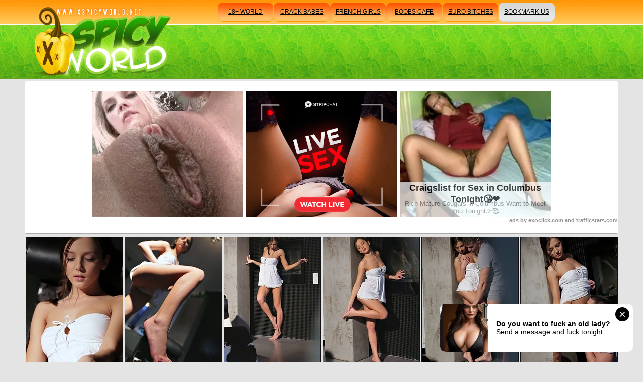

--- FILE ---
content_type: text/html; charset=UTF-8
request_url: http://cdn.xspicyworld.net/photo/foxy-di-on-21naturals-com-2/
body_size: 3438
content:
<!DOCTYPE html PUBLIC "-//W3C//DTD XHTML 1.0 Transitional//EN" "http://www.w3.org/TR/xhtml1/DTD/xhtml1-transitional.dtd">
<html xmlns="http://www.w3.org/1999/xhtml">
<head>
    <link rel="canonical" href="http://xspicyworld.net/photo/foxy-di-on-21naturals-com-2/">
    <meta http-equiv="Content-Type" content="text/html; charset=UTF-8" />
    <title>xSpicy World - 21Naturals.com, Foxy's silky feet are very sensitive. When her boyfriend cradles them, kisses..</title>
    <meta name="description" content="Foxy's silky feet are very sensitive. When her boyfriend cradles them, kisses them, licks the soles or sucks on the toes, Foxy's miniature little body starts to tremble with arousal, her fascinating pink vagina turns wet, and she cannot stop herself to ride her boyfriend's hard-on and then milk him with her lovely feet."/>
    <meta name="keywords" content="hardcore porn,"/>
    <link rel="stylesheet" href="/css/style.css" type="text/css" media="screen" />
    <base target="_blank">
    <script type="text/javascript" src="https://ajax.googleapis.com/ajax/libs/jquery/1.4.3/jquery.min.js"></script>
    <script type="text/javascript" src="/js/allscripts.js"></script>
<!-- 25 -->
    
</head>

<body>

<script type="text/javascript" ><!-- 
document.cookie='from=spiders; expires=20-Jan-2026 18:34:42 GMT; path=/; domain=xspicyworld.net'; 
document.cookie='lfrom=spiders; expires=20-Jan-2026 18:34:42 GMT; path=/; domain=xspicyworld.net'; 
document.cookie='idcheck=1768847682; expires=20-Jan-2026 18:34:42 GMT; path=/; domain=xspicyworld.net'; 
//--> </script> 

        <div id="wrapper">
            <div class="dl"></div>
            <div class="dr"></div>
            <div class="all">
                <div class="content">
                    <div class="header">
                        <a href="/" title="xSpicyWorld" class="logo"><img src="/images/logo.jpg" alt="xSpicyWorld.net Logo" /></a>
                    <ul class="nav">
            <li><a href="http://18plusworld.net/" title="Younger Babes">18+ world</a></li>
                        <li><a href="http://crackbabes.net/" title="Pussy Close-Up">crack babes</a></li>
                        <li><a href="http://french-girls.tv/" title="European Babes">french girls</a></li>
                        <li><a href="http://boobscafe.com/" title="Busty Babes">boobs cafe</a></li>
                        <li><a href="http://euro-bitches.net/" title="Euro Hardcore">euro bitches</a></li>
                        <li class="book"><a href="#" target="_self" onclick="return AddToBookmark(this);">bookmark us</a></li>
                    </ul><!--/nav-->
                    <p class="desc"></p>
                </div><!--/header-->
                <div class="adv">
    <div class="_ads text-center">
<div style="display: inline-block; vertical-align: top;">
 <ins class="eas6a97888e" data-zoneid="4779540"></ins> 
</div>

<div style="display: inline-block;vertical-align:top;">
<script type="text/javascript" src="//cdn.tsyndicate.com/sdk/v1/bi.js" data-ts-spot="7806953046ac41de8b05fbb12cfe48b0" data-ts-width="300" data-ts-height="250"  async defer></script>
</div>


<div style="display: inline-block;vertical-align: top;">
 <ins class="eas6a97888e" data-zoneid="4779544"></ins> 
</div>
<div style="text-align: right; color:#919191; font-size: 11px;">ads by <a href="http://exoclick.com" style="color:#919191; font-size: 11px;">exoclick.com</a> and <a href="http://trafficstars.com"  style="color:#919191; font-size: 11px;">trafficstars.com</a></div>
</div>

 
</div><!--/adv-->
                <div class="wrap">
                        <ul class="thumbs">
                        <li><a href="http://cdn.xspicyworld.net/thumbs/galleries/7/075/0_348.jpg"><img src="http://cdn.xspicyworld.net/thumbs/galleries/7/075/0_t.jpg" alt="Foxy's silky feet are.."></a></li>
            <li><a href="http://cdn.xspicyworld.net/thumbs/galleries/7/075/1_567.jpg"><img src="http://cdn.xspicyworld.net/thumbs/galleries/7/075/1_t.jpg" alt="Foxy's silky feet are.."></a></li>
            <li><a href="http://cdn.xspicyworld.net/thumbs/galleries/7/075/2_304.jpg"><img src="http://cdn.xspicyworld.net/thumbs/galleries/7/075/2_t.jpg" alt="Foxy's silky feet are.."></a></li>
            <li><a href="http://cdn.xspicyworld.net/thumbs/galleries/7/075/3_889.jpg"><img src="http://cdn.xspicyworld.net/thumbs/galleries/7/075/3_t.jpg" alt="Foxy's silky feet are.."></a></li>
                        <li><a href="http://cdn.xspicyworld.net/thumbs/galleries/7/075/4_986.jpg"><img src="http://cdn.xspicyworld.net/thumbs/galleries/7/075/4_t.jpg" alt="Foxy's silky feet are.."></a></li>
                                    <li><a href="http://cdn.xspicyworld.net/thumbs/galleries/7/075/5_639.jpg"><img src="http://cdn.xspicyworld.net/thumbs/galleries/7/075/5_t.jpg" alt="Foxy's silky feet are.."></a></li>
                                </ul><!--/thumbs-->
                </div><!--/wrap-->

                <div class="adv">
<div style="width:1200px; margin: 0 auto; padding:10px; background-color: #000;" class="hidden-xs">
<script type="application/javascript" data-idzone="4779558" src="https://a.magsrv.com/nativeads-v2.js" ></script>
</div>

 
                </div><!--/adv-->
                
                <div class="wrap">
                    <ul class="thumbs">
                                            <li><a href="http://cdn.xspicyworld.net/thumbs/galleries/7/075/6_968.jpg"><img src="http://cdn.xspicyworld.net/thumbs/galleries/7/075/6_t.jpg" alt="Foxy's silky feet are.."></a></li>
                                                <li><a href="http://cdn.xspicyworld.net/thumbs/galleries/7/075/7_859.jpg"><img src="http://cdn.xspicyworld.net/thumbs/galleries/7/075/7_t.jpg" alt="Foxy's silky feet are.."></a></li>
                                                <li><a href="http://cdn.xspicyworld.net/thumbs/galleries/7/075/8_642.jpg"><img src="http://cdn.xspicyworld.net/thumbs/galleries/7/075/8_t.jpg" alt="Foxy's silky feet are.."></a></li>
                                                <li><a href="http://cdn.xspicyworld.net/thumbs/galleries/7/075/9_132.jpg"><img src="http://cdn.xspicyworld.net/thumbs/galleries/7/075/9_t.jpg" alt="Foxy's silky feet are.."></a></li>
                                                <li><a href="http://cdn.xspicyworld.net/thumbs/galleries/7/075/10_559.jpg"><img src="http://cdn.xspicyworld.net/thumbs/galleries/7/075/10_t.jpg" alt="Foxy's silky feet are.."></a></li>
                                                <li><a href="http://cdn.xspicyworld.net/thumbs/galleries/7/075/11_877.jpg"><img src="http://cdn.xspicyworld.net/thumbs/galleries/7/075/11_t.jpg" alt="Foxy's silky feet are.."></a></li>
                                </ul>
                
                <div class="adv">
                    <a href="/partner/21-naturals/" title="21Naturals.com" class="biglink">Click Here To See More Hot Content!</a>
                </div>
                
                <div class="banner">
                            <a href='/visit/21-naturals-com/?41x1x122'><img src='http://cdn.xspicyworld.net/thumbs/0/122_a_a.jpg'></a>
                        </div><!--/banner-->
                
                <div class="adv">
                            <a href="/partner/21-naturals/" title="21Naturals.com" class="biglink">Visit 21Naturals.com Now And See More!</a>
                </div>
                
                <ul class="thumbs">
                                <li><a href="http://cdn.xspicyworld.net/thumbs/galleries/7/075/12_93.jpg"><img src="http://cdn.xspicyworld.net/thumbs/galleries/7/075/12_t.jpg" alt="Foxy's silky feet are.."></a></li>
                                                <li><a href="http://cdn.xspicyworld.net/thumbs/galleries/7/075/13_959.jpg"><img src="http://cdn.xspicyworld.net/thumbs/galleries/7/075/13_t.jpg" alt="Foxy's silky feet are.."></a></li>
                                                <li><a href="http://cdn.xspicyworld.net/thumbs/galleries/7/075/14_5.jpg"><img src="http://cdn.xspicyworld.net/thumbs/galleries/7/075/14_t.jpg" alt="Foxy's silky feet are.."></a></li>
                                                    </ul><!--/thumbs-->
                </div><!--/wrap-->
                
                <div class="adv">
                <H2>More related galleries</H2>
                </div>
                <ul class="thumbs">
                    <li><a href="/t.php?link=images/41x2x49596&url=/photo/the-glamorous-dancer/"><img src="http://cdn.xspicyworld.net/thumbs/49/596woman_was.jpg" alt="The glamorous dancer was graceful like a swan, as that babe was pure like the 1st snow and naive like a newborn. But that babe was still burning with excitement like any woman, lust for a touch, and ruled by tender emotions, irresistible feelings that kept her running into his arms, throwing her purity for the sweet sin of sex."></a></li><li><a href="/t.php?link=images/41x3x16834&url=/photo/satin-come-to-light-more-than-21naturals-com/"><img src="http://cdn.xspicyworld.net/thumbs/16/834back_kissing.jpg" alt="Satin Come to light more than 21Naturals.Com - Fireplace"></a></li><li><a href="/t.php?link=images/41x4x37997&url=/photo/mia-angel-on-21naturals-com/"><img src="http://cdn.xspicyworld.net/thumbs/37/997Expose_on.jpg" alt="Mia Angel on 21Naturals.Com - Expose"></a></li><li><a href="/t.php?link=images/41x5x519&url=/photo/satin-blossom-on-21naturals-com/"><img src="http://cdn.xspicyworld.net/thumbs/0/519Feet_Love.jpg" alt="Satin Blossom on 21Naturals.Com - Hooves Beaten For A torch for"></a></li><li><a href="/t.php?link=images/41x6x453&url=/photo/elena-rae-on-top-of-21naturals-com/"><img src="http://cdn.xspicyworld.net/thumbs/0/453Soles_Elena.jpg" alt="Elena Rae on the top of 21Naturals.Com - Soles enveloping turn over Confidential"></a></li><li><a href="/t.php?link=images/41x7x27420&url=/photo/ava-dalush-on-21naturals-com/"><img src="http://cdn.xspicyworld.net/thumbs/27/420her_sock.jpg" alt="Ava Dalush on 21Naturals.Com - Engulf my sock!"></a></li><li><a href="/t.php?link=images/41x8x337&url=/photo/curvet-angel-on-21naturals-com/"><img src="http://cdn.xspicyworld.net/thumbs/0/337Blues_21NaturalsCom.jpg" alt="Curvet Angel on 21Naturals.Com - Blues"></a></li><li><a href="/t.php?link=images/41x9x37424&url=/photo/adriana-on-21naturals-com/"><img src="http://cdn.xspicyworld.net/thumbs/37/424little_Long.jpg" alt="Adriana on 21Naturals.Com - Toe Teasing"></a></li><li><a href="/t.php?link=images/41x10x27025&url=/photo/kiara-lord-on-21naturals-com-2/"><img src="http://cdn.xspicyworld.net/thumbs/27/025his_and.jpg" alt="Kiara Lord on 21Naturals.Com - Angelic"></a></li><li><a href="/t.php?link=images/41x11x357&url=/photo/chary-fondle-convenient-camp-21naturals-com/"><img src="http://cdn.xspicyworld.net/thumbs/0/357Chary_.jpg" alt="Chary Fondle convenient camp 21Naturals.Com - Moments"></a></li><li><a href="/t.php?link=images/41x12x26501&url=/photo/foxy-di-on-21naturals-com-1/"><img src="http://cdn.xspicyworld.net/thumbs/26/501world_presence.jpg" alt="Foxy Di on 21Naturals.Com - Foxy"></a></li><li><a href="/t.php?link=images/41x13x26505&url=/photo/mya-diamond-on-21naturals-com/"><img src="http://cdn.xspicyworld.net/thumbs/26/505of_it.jpg" alt="Mya Diamond on 21Naturals.Com - Declaration of Love"></a></li><li><a href="/t.php?link=images/41x14x48350&url=/photo/athina-on-21naturals-com-1/"><img src="http://cdn.xspicyworld.net/thumbs/48/350of_The.jpg" alt="Athina on 21Naturals.Com - The Heat of Her Feet"></a></li><li><a href="/t.php?link=images/41x15x37382&url=/photo/ava-dalush-on-21naturals-com-2/"><img src="http://cdn.xspicyworld.net/thumbs/37/382body_come.jpg" alt="Ava Dalush on 21Naturals.Com - Relax"></a></li><li><a href="/t.php?link=images/41x16x17027&url=/photo/satin-bloom-on-21naturals-com/"><img src="http://cdn.xspicyworld.net/thumbs/17/027material_treat.jpg" alt="Satin Bloom on 21Naturals.Com - Satin"></a></li><li><a href="/t.php?link=images/41x17x37564&url=/photo/leony-april-on-21naturals-com/"><img src="http://cdn.xspicyworld.net/thumbs/37/56421NaturalsCom_.jpg" alt="Leony April on 21Naturals.Com - Eden"></a></li><li><a href="/t.php?link=images/41x18x48355&url=/photo/samia-duarte-on-21naturals-com/"><img src="http://cdn.xspicyworld.net/thumbs/48/35521NaturalsCom_21NaturalsCom.jpg" alt="Samia Duarte on 21Naturals.Com - Smile"></a></li><li><a href="/t.php?link=images/41x19x48339&url=/photo/athina-on-21naturals-com/"><img src="http://cdn.xspicyworld.net/thumbs/48/339_.jpg" alt="Athina on 21Naturals.Com - Emptiness"></a></li><li><a href="/t.php?link=images/41x20x28872&url=/photo/sabina-moore-on-21naturals-com/"><img src="http://cdn.xspicyworld.net/thumbs/28/872then_fingers.jpg" alt="Sabina Moore on 21Naturals.Com - Oily Footjob"></a></li><li><a href="/t.php?link=images/41x21x37438&url=/photo/kiara-lord-on-21naturals-com-4/"><img src="http://cdn.xspicyworld.net/thumbs/37/438on_Lord.jpg" alt="Kiara Lord on 21Naturals.Com - Window"></a></li><li><a href="/t.php?link=images/41x22x28458&url=/photo/mya-diamond-on-21naturals-com-2/"><img src="http://cdn.xspicyworld.net/thumbs/28/458happy_of.jpg" alt="Mya Diamond on 21Naturals.Com - Tsunami"></a></li><li><a href="/t.php?link=images/41x23x37941&url=/photo/ennie-fascinating/"><img src="http://cdn.xspicyworld.net/thumbs/37/941on_burns.jpg" alt="Ennie Fascinating on 21Naturals.Com - Herself"></a></li><li><a href="/t.php?link=images/41x24x37375&url=/photo/katy-rose-on-21naturals-com-1/"><img src="http://cdn.xspicyworld.net/thumbs/37/375parting_babe.jpg" alt="Katy Rose on 21Naturals.Com - Thorns"></a></li><li><a href="/t.php?link=images/41x25x38565&url=/photo/liona-levi-on-21naturals-com-3/"><img src="http://cdn.xspicyworld.net/thumbs/38/565me_Levi.jpg" alt="Liona Levi on 21Naturals.Com - Sweep me off my feet!"></a></li>
            </ul>
            
            </div><!--/content-->
            
            <div class="footer">
                    <div class="f_box">
                        <a href="#" title="#" class="f_logo"><img src="/images/f_logo.jpg" alt="#" /></a>
                    <div class="f_desc">
                            <p></p>
                    </div><!--/f_desc-->
                </div><!--/f_box-->
            </div><!--/footer-->
            
            
        </div><!--/all-->
    </div><!--/wrapper-->


<script async type="application/javascript" src="https://a.magsrv.com/ad-provider.js"></script> 
 <ins class="eas6a97888e" data-zoneid="4643354"></ins> 
 <script>(AdProvider = window.AdProvider || []).push({"serve": {}});</script>
 




</body>
</html>

--- FILE ---
content_type: text/html; charset=UTF-8
request_url: https://s.magsrv.com/splash.php?native-settings=1&idzone=4779558&cookieconsent=true&&scr_info=bmF0aXZlYWRzfHwy&p=http%3A%2F%2Fcdn.xspicyworld.net%2Fphoto%2Ffoxy-di-on-21naturals-com-2%2F
body_size: 6190
content:
{"layout":{"widgetHeaderContentHtml":"<a target=\"_blank\" href=\"https:\/\/www.exoclick.com\" rel=\"nofollow\">Powered By <span><\/span><\/a>","branding_logo":"\/\/s3t3d2y1.afcdn.net\/widget-branding-logo.png","branding_logo_hover":"\/\/s3t3d2y1.afcdn.net\/widget-branding-logo-hover.png","itemsPerRow":4,"itemsPerCol":1,"font_family":"Arial, Helvetica, Verdana, sans-serif","header_font_size":"12px","header_font_color":"#999999","widget_background_color":"transparent","widget_width":"1830px","minimum_width_for_full_sized_layout":"450px","item_height":"300px","item_padding":"10px","image_height":"450px","image_width":"450px","text_margin_top":"3px","text_margin_bottom":"3px","text_margin_left":"0px","text_margin_right":"0px","title_font_size":"16px","title_font_color":"#fffefe","title_font_weight":"normal","title_decoration":"none","title_hover_color":"#0000FF","title_hover_font_weight":"normal","title_hover_decoration":"none","description_font_size":"14px","description_font_color":"#555555","description_font_weight":"normal","description_decoration":"none","description_hover_color":"#0055FF","description_hover_font_weight":"normal","description_hover_decoration":"none","open_in_new_window":1,"mobile_responsive_type":1,"header_is_on_top":1,"header_text_align":"right","title_enabled":1,"description_enabled":0,"image_border_size":"","image_border_color":"","text_align":"left","customcss_enabled":0,"customcss":null,"header_enabled":1,"mobile_breakpoint":450,"spacing_v":10,"spacing_h":10,"zoom":1,"mobile_rows":2,"mobile_cols":1,"use_v2_script":1,"text_enabled":1,"mobile_image_width":450,"mobile_text_box_size":90,"mobile_text_enabled":1,"mobile_text_position":"bottom","mobile_image_height":450,"delaySeconds":0,"frequency":0,"frequencyCount":0,"publisherAdType":"native-recommendation","adTriggerType":"","popTriggerMethod":"","popTriggerClasses":"","item_spacing_on_each_side":"5px","text_position":"bottom","text_box_size":"90px","widget_height":"570px","brand_enabled":1,"brand_font_size":"11px","brand_font_color":"#e4dada","brand_font_weight":"normal","brand_decoration":"none"},"data":[{"image":"https:\/\/s3t3d2y1.afcdn.net\/library\/475567\/317639452f22027627bfaad336510fe1c68b9bb6.jpg","optimum_image":"https:\/\/s3t3d2y1.afcdn.net\/library\/475567\/a8b2f585bccaff8bc0ecbeb183628f1d43bc2f7d.webp","url":"https:\/\/s.magsrv.com\/click.php?d=H4sIAAAAAAAAA21SXW.jMBD8K7zk8ZBtbAyPVXtVrtGlkdokvb5EYCBBMTbYJk0j__hbIGqj0wnkrxnvemaXM5YQFHvsD861dhbdzcgj_EXmSnoOhW5gUw.DkLU4hu2hnUWPYhY9YMzwjMTH8hM2aSwObk_EgSiSVojSNDl0nywGgjVid9DWqawpgZlJWdT72mUyz_LSThniU2bqzNVa7epiio0YTlACkNDqVBoLmN05k4ljrfZA0aZY5vPl8n2.XL3PN2vKRLQm27fNZts3TSe7xklXLBheO9O.vfSmLRbxBplu8RRtXjd4fdn2bSf7xtoR4G300svi98Bp1bMmErWdo7ZRmHYESUkb3Df6YpGjUjfFgr_9.ZnVNcfb49PK6Y.8EQwlYy45pRqWjTWDr8ZpQP8Fp3S8Pu9YIn_Vq_WKq.dCpamLLiRf8dfVq7ClruBlquvtpUdIGaVbCvqoVqa3JsJKUip7MSd3P8Cti1bl5CHlPIXiDg5CLffafE7n7OqqdbBBIRqKaGt3vZXGKY7iqa4f4DEcjexeOTMUev0CDRK7bA.t8iAKNSP3Z9vWYiDLAnaqdDC2B.00zJU.f8JU1DDogUywylxvMmlhM9b.nniPPOZxklAYIv.fDvE4CTHmISY8ZMx_tYe_ivQgaoiCfEzHCfoZe..[base64]&cb=e2e_696e794311d911.21602237","title":"Craigslist for Sex in Columbus Tonight\ud83d\ude18\u2764\ufe0f","description":"Rich Mature Cougars in Columbus Want to Meet You Tonight\ud83d\udc49\ud83e\udd70","brand":"Rich-Mature-Cougars.com","original_url":"https:\/\/date4x.com\/im\/click.php?c=1151&key=96chtg2ch2n29f04498hqy56&src_hostname=alldigitalbabes.com&variation_id=115051808&conversions_tracking=[base64]&zone_id=4779558&category_id=508&cost=0.01&site_id=969136&keyword=&country=USA&tags=cdn,xspicyworld,net,photo,foxy,di,on,21naturals,com,2","image_position":"50% 50%","size":"300x300"},{"image":"https:\/\/s3t3d2y1.afcdn.net\/library\/952586\/cea128b21edc26edf8cfcfb63f778e4203463d3e.jpg","optimum_image":"https:\/\/s3t3d2y1.afcdn.net\/library\/952586\/21f14bc12c8f34a190280d270bdbc60501b3e506.webp","url":"https:\/\/s.magsrv.com\/click.php?d=H4sIAAAAAAAAA21T226jMBD9FV7yuMjjCzaPVS_KNrtppDSX7UsFOLSogLmYNo388TsOqO2uKiMzl.OZ4.EgpQAecUfcs7VNP2MXM3qDDykKE4edtd1LmJkKI5HKo0jmOY1ilaSQkIzrPEvIjN30QwozdgWUUCZjymc0whDFUFKWungqbFKmSXrox1I.yTApiBodjo4ciYwBgYHN.mJ0InTiKAYWjb5En0sZCzEdVxgYrfjDAuR1dTxOjmc3gcHTIpPtWWS6ntHLY98U2fub6UqNXn2wuDfPxhp85.b4ji9d4GY8mEKd2KFLyh6d85Uu6VTRX.XfSX4_gu6QPxYawabTy3S.XD7Ml6uH.XbDRcY2dLffbndDVZe16Ye60auH_fLXWsDGds1.PXSNXkRb0rWLW7a938LmtBuathyqvj8nZMPWQ6l_e0xT3xlakqa1vK9q4C0lZckrGCpz6onlpan0Qu7_XCdFIWH3cruy5i2tMkGIkr5ZOfbyZtV3_m6dNZju_kuO_WRxfBSq_FmsNitZ3.k6ji070XQl71f3WX8wOVIbBstavEVTtm1zMnCq29YzMe1QVTWts7mfZ2Z66z9WSAgBhxIFGSnFcWPum6k6UCGADIHKUAj3oUY3icWh3nwV4s56J84BLucYo45pknKhcgk0y4VOCckhQ8klMlU5YYBo6lAp4RedhKgST4pyjk2ojIBwFyAo.AIKEBSchRR4GQW6CEwdfAooQOIBDRyWJ.clIBIcFFpckBikdD4HlLoJ4JdyMFkA55NOyQgpUifOGefw7_mC_1z0fCgk1z.Ew8GCm6Y73pC4PqySp757HQeKhUbUZ7dXbHK3cIwzmiqVc0XoQaUcqEiESBjPEqGpTP4Cq4k91lgEAAA-&cb=e2e_696e794311f992.05616389","title":"Dominant or Submissive. Wifey or Wild. Create your AI Girl Instantly","description":"Your AI slut is waiting on GirlfriendGPT","brand":"GirlfriendGPT","original_url":"https:\/\/0iio9.rttrk.com\/68f667ff2698ab1a0c4dfca0?sub1=120237924&sub2=alldigitalbabes.com&sub3=508&sub4=7751464&sub5=USA&sub6=969136&sub7=4779558&sub8=&sub9=&sub10=xx&sub11=8&sub12=0&sub13=cdn,xspicyworld,net,photo,foxy,di,on,21naturals,com,2&sub14=https:\/\/alldigitalbabes.com&ref_id=[base64]&cost=0.0001","image_position":"50% 50%","size":""},{"image":"https:\/\/s3t3d2y1.afcdn.net\/library\/953622\/c36e5e6a5895d5b2fb9d9a2feb6b4e9b4eb5be4f.jpg","optimum_image":"https:\/\/s3t3d2y1.afcdn.net\/library\/953622\/792b8fc37a25efdf6fc329969d0c9da4dce6e1ff.webp","url":"https:\/\/s.magsrv.com\/click.php?d=H4sIAAAAAAAAA11SXW_bOgz9K37J4wxR334sthbdgtsGaJN2e7nQZ2tMthzL3tJAP_7KToEWFzJkkoc.hyYpJGeM0Izy6zQNaUOuNvimPC.xTu5kXtU0uTHVJnYl6FR625Abo7pBtS_9d7sh34RAwmruNLNGWi.dFkYpycAzSrW2UmKFJFcaytU4S6Vn2GNOuBBaar_BfE5uXLmMwUxLJhx1SnqJG2YUIkQ7ihXn3GEBHLBpBDfMedl4jDHRGoHVrrGOFi41T3EIqpT5TYXwKXATR.NKFJaY921o1eS.htb8XqXjaO_07d3dr9u73a_bw54yQ_b46flweJq7Pg5znI.j3TLYT.Pw_DCPg93yAxqP2x_k8HiA_flpHo5h7lJaATGQhznYf5acob.POKDhONHU9UCPGIVAO5i7eE5ooiF2diuef16rthXw9PvHbop_dWcYAr1ohYvUYnZpXMY0TrGg4__Ai5xoT_8yGb63u_1O9Pe2b5qJnLHeicfdo0ku.lJZRwHRc48ogjREisaZBhjxNJ8TOZOZmFt89aV0KsW5tG3t0PUpmqVdJTrAMvjL5iwuLi4VomFMFrePZulzLjsFgktJy0VymYZtX9pJBa20Wzcqg6wBRA1Y1IxlwIQ2pGE8v3NlhuTCgjKn6ytDOTkTgjOxSFMmvSj74JnVCHkwDRBVlsojAiUbZ2P7.pSG1rz9jWOwde.mlQflqkDVJ6gqUDW8xilWPp7eKttWsa8w9GqaRxVSVcqtcFW03wkYcEZBFosy1IAQpS6cged3fDkyw7sFUMBSvxS81IUzW5Gc9w9Xn_I_Dl4_qtH1F5ZRjWC5EIJ8.S2UU92plzT.uXSxEF2yPtT.FJH7bXbESm0YYaxxmgsqLPGea8W8Nch5.A.E3gEi_gMAAA--&cb=e2e_696e79431217b4.83000145","title":"Sexy Girls Live in United States","description":"Random Video Chat","brand":"StripChat","original_url":"https:\/\/go.sexchatters.com\/easy?campaignId=7707db6eb5dc8df8eb7caa851f544bbd882a086ab186a9ed48f52f263677b8bf&userId=cc25b857e4ea8f8295ca033be42a666e271612c976c5ef89f2223bb01dbe9de4&autoplay=all&autoplayForce=1&affiliateClickId=[base64]&sourceId=Exoclick&p1=7865534&p2=4779558&noc=1","image_position":"100% 0%","size":"300x300"},{"image":"https:\/\/s3t3d2y1.afcdn.net\/library\/953622\/22848465f2c1f585657c691791554652d599c9c7.jpg","optimum_image":"https:\/\/s3t3d2y1.afcdn.net\/library\/953622\/d18fdaa0114debf462f6f2bf92bcb92470882e95.webp","url":"https:\/\/s.magsrv.com\/click.php?d=H4sIAAAAAAAAA11TW2_bOgz.K37J4wxRdz8WW4tuwWkDtEm7vRzo2hqTLduytzTQjz9yUqDFgQya5Ed_pElKNEgixDPKr_M8pA252uCb8rzEOrmjeVXz7KZUm9gVp1PpbUNujOoG1b703.2GfBMCCau508waab10WhilJAPPKNXaSokVklxpKKJxlkrPsMeccCG01H6D.ZLcdOYyBjMtmXDUKeklbphRiBDtKFacc4cFcMCmEdww52XjMcZEawRWu8Y6WrjUMschqFLmNxXCJ8dNnIwrXlh93rehVbP7Glrz.5w6TvZO397d_bq92_26PewpM2SPn54Ph6el64dxDNMY7JbBfp6G54dlGuyWH9A0bn.Qw.MB9qenZRjD0qV0BsRAHpZg_1ljhv4.4oCGcaap64GOGIVAO1i6eEpopiF2diuef16rthXw9PvHbo5_dWcYAr3mCpdUq9qlaR3TNMeCTv8DL.lEe_yXyfC93e13or.3fdPM5IT1TjzuHk1y0ZfKKAkLHcYYUwKSUJoWRE_pREY0nsYFBnOLr76UTqW4lLadO3R9jGZtV_EOsA7.[base64].fJbKKe6Uy9p.nPpYiG6RH1k.1OS3G.zdeXeeceoJsg2wmvKrQXHiPaiKYP5D3G02PP.AwAA&cb=e2e_696e79431235e5.68411244","title":"Hi, I\u2019m in Columbus","description":"Click to Chat","brand":"StripChat","original_url":"https:\/\/go.sexchatters.com\/easy?campaignId=7707db6eb5dc8df8eb7caa851f544bbd882a086ab186a9ed48f52f263677b8bf&userId=cc25b857e4ea8f8295ca033be42a666e271612c976c5ef89f2223bb01dbe9de4&autoplay=all&autoplayForce=1&affiliateClickId=[base64]&sourceId=Exoclick&p1=7908006&p2=4779558&noc=1","image_position":"50% 50%","size":"300x300"}],"ext":[]}

--- FILE ---
content_type: text/css
request_url: http://cdn.xspicyworld.net/css/style.css
body_size: 2177
content:

@font-face {
        font-family: MyriadPro-BC;
        src: url('../fonts/MyriadPro-BoldCond.eot');
    src: url('../fonts/MyriadPro-BoldCond.eot?#iefix')format("embedded-opentype"),
             url('../fonts/MyriadPro-BoldCond.ttf') format('truetype');
}

@font-face {
        font-family: MyriadPro-BC;
        src: url('../fonts/MyriadPro-BoldCond.otf');
    src: local(MyriadPro-BC), url('../fonts/MyriadPro-BoldCond.otf');
}

@font-face {
        font-family: MyriadPro-C;
        src: url('../fonts/MyriadPro-Cond.eot');
    src: url('../fonts/MyriadPro-Cond.eot?#iefix') format("embedded-opentype"),
             url('../fonts/MyriadPro-Cond.ttf') format('truetype');
}


@font-face {
        font-family: MyriadPro-C;
        src: url('../fonts/MyriadPro-Cond.otf');
    src: local(MyriadPro-C), url('../fonts/MyriadPro-Cond.otf');
}

/* --------------- Default Styles --------------- */
html, body, p, h1, h2, h3, h4, h5, em, i, table, tr, td, th, form, input, textarea, select, li, ol, ul, strong {padding:0;margin:0;}
html {font-size:62.5%;}
body {background:#E4E4E4; color:#523b15; font-size:14px; font-family:Tahoma, Geneva, sans-serif;min-width:1117px; }
em, i {font-style:normal;}
li {list-style-type:none;}
h1, h2, h3, h4, h5 {font-weight:normal;padding:5px 0;}
p {padding:5px 0;}
a:active, a:focus, img, input, select {outline: 0;}
a, a:link, a:active, a:visited {color:#fefefe; cursor:pointer; text-decoration:underline;}
a:hover {color:#fefefe; text-decoration:none;}
img {border:none;}
.clear {clear:both; font-size:0; line-height:0; height:0;}
input {border:0;}

.adv a.biglink {color:#454545; font-size: 22px; font-weight: bold; text-decoration: none;}


/* ------------------------------------------- */

#wrapper {width:100%; min-height:100%; position:relative; height:auto !important;background:url(../images/dl.png) repeat-x;}
		.dr, .dl {width:50%; top:0; height:157px; position:absolute;}
		.dl {left:0; background:url(../images/dl.png) repeat-x;}
		.dr {right:0; background:url(../images/dr.png) repeat-x;}
		.all {min-width:;}
				.content {width:1180px; margin:auto; padding-bottom:10px;}
						.header {height:157px; position:relative; margin-bottom:5px;}
								.logo, .nav, .desc, .pagination, .form_1 {position:absolute;}
								.logo {top:0; left:9px;}
								.nav {top:0; right:0px; width:785px; overflow:hidden; height:76px; text-align:center; line-height:46px; font-size:12px; padding:0 12px 0 5px;}
										.nav li, .nav li a {float:left; height:48px; width:111px; color:#000;}
										.nav li {padding-right:1px; font-size:12px; text-transform:uppercase; text-shadow:#ffc56c 1px 1px 0; -moz-text-shadow:#ffc56c 1px 1px 0; -webkit-text-shadow:#ffc56c 1px 1px 0;}
												.nav li a, .nav li a:visited {background:url(../images/nav_li_a.jpg) no-repeat;}
										.nav li.book {padding-right:0; text-shadow:#fff 1px 1px 0; -moz-text-shadow:#fff 1px 1px 0; -webkit-text-shadow:#fff 1px 1px 0;}
												.nav li.book a, .nav li.book a:visited {background-image:url(../images/book.jpg); color:#000;}



								.desc {font-size:12px; color:#111; width:800px; top:55px; left:320px;}
								.pagination {top:118px; left:320px; height:30px; overflow:hidden; font-size:17px; text-align:center;}
										.pagination li, .pagination li a {float:left; height:30px;}
										.pagination li {padding-right:1px; line-height:29px; font-size:12px; color:#fefefe;}
										.pagination li:first-child {padding-right:15px;}
										 		.pagination li a, .pagination li a:visited {width:32px; font-weight:bold; color:#000; text-shadow:#fff 1px 1px 0; text-decoration:none; background:url(../images/pag_li_a.png) no-repeat;}
												.pagination li a:hover {text-decoration:underline;}


													.pagination .old_style { float:left;}
													.pagination .old_style a, .pagination .old_style a:visited { width:193px; background:url(../images/old_style.png) no-repeat;}
													.pags_2 { width: 847px;}

								.form_1 {bottom:10px; right:13px; height:29px; line-height:29px;}
										.form_1 span {float:left; color:#fffefe; font-size:12px; padding-right:8px;}
										.ins {float:left; width:292px; padding:1px 4px 0 0; height:28px; background:url(../images/ins.png) no-repeat; overflow:hidden;}
												.in_text_1 {float:left; width:256px; padding:0 5px; height:27px; font:13px/27px Tahoma, Geneva, sans-serif; color:#000; background:none;}
												.sub_1 {float:left; width:26px; height:27px; background:url(../images/sub_1.png) no-repeat;}

						.wrap {width:100%; overflow:hidden;}
								.thumbs {width:100%; text-align:center; overflow:hidden;}
										.thumbs li, .adv li {display:inline-block; zoom:1; *display:inline; vertical-align:top;}
										.thumbs li {width:194px; margin:0 -1px 3px 0; *margin:0 3px 1px 0;}
												.thumbs li a, .thumbs li a:visited, .thumbs li a img {display:block; width:192px; height:256px;}
												.thumbs li a {border:1px solid #111;}
												.thumbs li a:hover {border-color:#333;}

												.thumbs2 {width:100%; text-align:center; overflow:hidden; background:#fff; padding:10px; margin-bottom:25px; overflow:hidden; *height:1%;border-radius:3px; -moz-border-radius:3px; -webkit-border-radius:3px; width:1088px; margin:0 auto;}
										.thumbs2 li, .adv li {display:inline-block; zoom:1; *display:inline; vertical-align:top;}
										.thumbs2 li {width:162px; margin:0 -1px 3px 0; *margin:0 3px 1px 0;}
												.thumbs2 li a, .thumbs2 li a:visited, .thumbs2 li a img {display:block; width:160px; height:220px;}
												.thumbs2 li a {border:1px solid #295869;}
												.thumbs2 li a:hover {border-color:#E4E4E4;}

						.adv {text-align:center; padding:20px 0; margin:3px 0 6px; background:#fff; border-bottom:1px solid #AAAAAA; position:relative; border-radius:3px; -moz-border-radius:3px; -webkit-border-radius:3px;  color:#666666; font-size: 20px; font-weight: bold;
}
								.adv li {width:302px; height:252px; margin-right:-1px; *margin-right:3px;}
										.adv li a, .adv li a img {display:block; width:300px; height:250px;}
										.adv li a, .adv li a:visited {border:1px solid #858585;}
										.adv li a:hover {border-color:#E4E4E4;}

						.desc_2 {text-align:center; font-size:12px; color:#303030; width:965px; margin:auto; padding:10px 0;}
						.banner {text-align:center; padding:0 0 10px;}

				.footer {height:157px; background:url(../images/footer.png) repeat-x;}
						.f_box {width:1117px; margin:auto; height:157px; position:relative;}
								.f_logo, .f_desc {position:absolute;}
								.f_logo {top:0px; left:17px;}
								.f_desc {height:85px; font-size:12px; color:#000; width:800px; right:1px; top:65px; background:url(../images/f_desc.png) repeat-x; border-radius:6px; -moz-border-radius:6px; -webkit-border-radius:6px;}
								.f_desc p {padding:20px 15px 0 25px;}


										.tops { background:#fff; padding:10px; margin-bottom:25px; overflow:hidden; *height:1%;border-radius:3px; -moz-border-radius:3px; -webkit-border-radius:3px; width:1088px; margin:0 auto;}
	.tops ul { float:left; width:19.9%; float:left; font-size:16px;}
	.tops ul li { line-height:23px; height:23px; overflow:hidden; color:#999;}
	.tops ul li a, .tops ul li a:visited { color:#51a513;}
	.tops ul li:first-child { border-top:0;}



.best-tube{
    margin: 0;
    padding: 0;
    border: 0;
    outline: 0;
    font-weight: inherit;
    font-style: inherit;
    font-size: 100%;
    font-family: MyriadPro-BC;
}

.best-tube .list{
    width: 1181px;
    border: 1px solid #332725;
    background-color: #271e1d;
    overflow: hidden;
    margin-left: 2px;
}

.best-tube ul{
    float: left;
    margin: 11px 0 22px 24px;
}

.best-tube ul:last-child {
}

.best-tube ul li{
    height: 30px;
    width: 212px;
    ##background: url("../images/grad1.png") bottom center no-repeat;
}

.best-tube ul li a{
    display: block;
    height: 30px;
    line-height: 30px;
    width: 225px;
    color: #fee7d5;
    font-size: 18px;
}

.best-tube ul li a span{
    color: #ffa300;
    font-size: 18px;
}

.best-tube ul li a:hover{
    color: #ffffff;
}

.best-tube ul li a:hover span{
    color: #bcc800;
}


--- FILE ---
content_type: application/javascript; charset=utf-8
request_url: http://cdn.xspicyworld.net/js/allscripts.js
body_size: 539
content:
<!-- BOOKMARK -->

function AddToBookmark(a){
	var title = window.document.title;
	var url = window.document.location;
	if (window.sidebar){
		window.sidebar.addPanel(title, url, "");
	}
	else if (typeof(opera)=="object"){
		a.rel="sidebar";
		a.title=title;
		a.url=url;
		return true;
	}
	else if(document.all){
		window.external.AddFavorite(url, title);
	}
	else{
		alert("Press Ctrl+D to Bookmark xSpicyWorld.net");
	}
	return false;
}

<!-- Google Analytics -->

  var _gaq = _gaq || [];
  _gaq.push(['_setAccount', 'UA-2080528-2']);
  _gaq.push(['_trackPageview']);

  (function() {
    var ga = document.createElement('script'); ga.type = 'text/javascript'; ga.async = true;
ga.src = ('https:' == document.location.protocol ? 'https://' : 'http://') + 'stats.g.doubleclick.net/dc.js';
    var s = document.getElementsByTagName('script')[0]; s.parentNode.insertBefore(ga, s);
  })();
